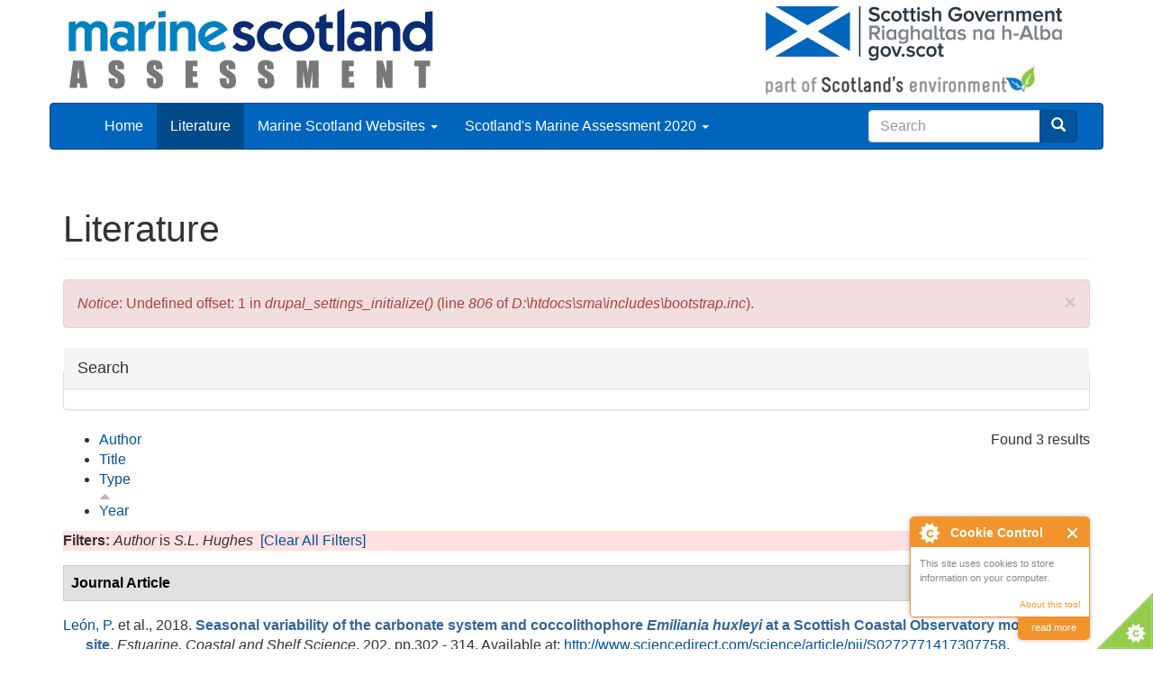

--- FILE ---
content_type: text/css
request_url: https://marine.gov.scot/sma/sites/all/modules/media/modules/media_wysiwyg/css/media_wysiwyg.base.css?rx9zph
body_size: 238
content:
/**
 * @file
 * Styles to apply to all user-facing pages for alignment support.
 */
.media-wysiwyg-align-left {
  float: left;
  margin-right: 20px;
}
.media-wysiwyg-align-right {
  float: right;
  margin-left: 20px;
}
.media-wysiwyg-align-center {
  text-align: -moz-center;
  text-align: -webkit-center;
  text-align: center;
}
